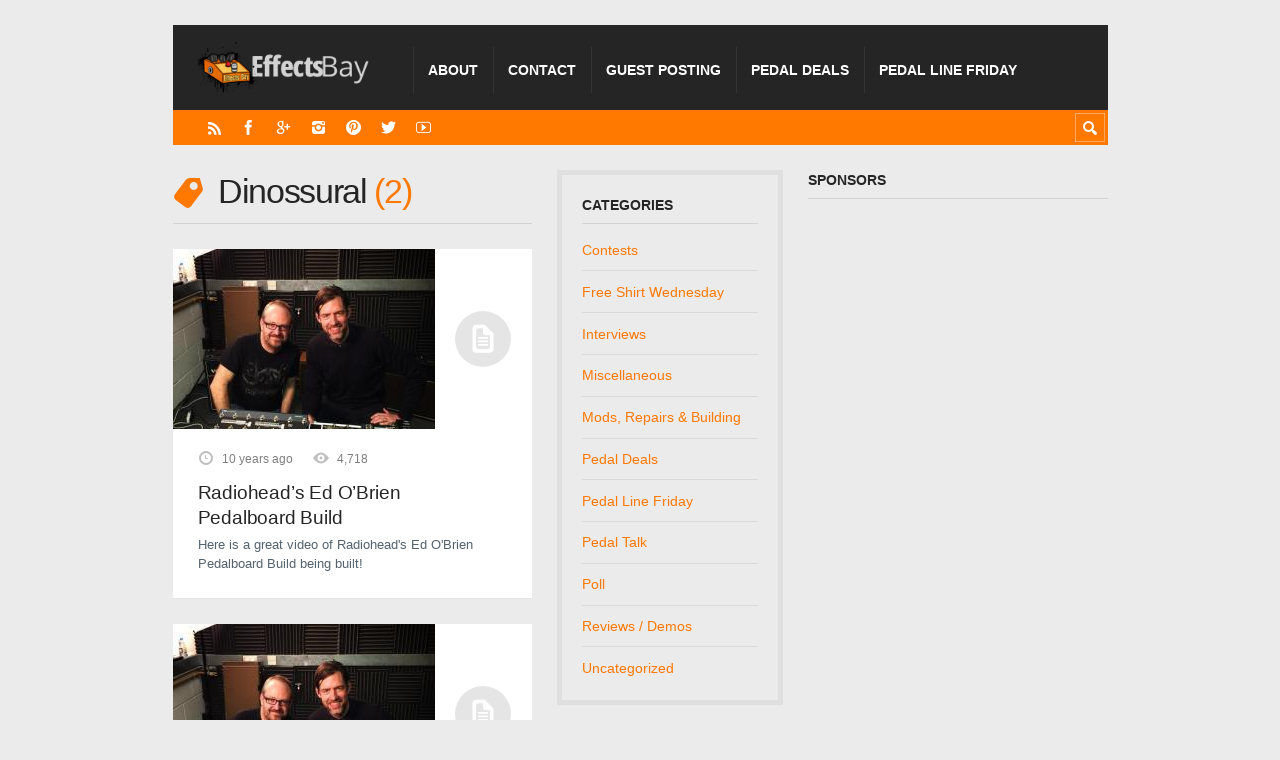

--- FILE ---
content_type: text/html; charset=UTF-8
request_url: http://www.effectsbay.com/tag/dinossural/
body_size: 16995
content:
<!DOCTYPE html>

<html lang="en-US">

	<head>
		<title>dinossural &#8211; </title>
		<meta name='robots' content='max-image-preview:large' />
<meta charset='UTF-8' />
<meta name='viewport' content='width=device-width, initial-scale=1, maximum-scale=3' />
<meta name='dcterms.audience' content='Global' />
<link rel='dns-prefetch' href='//fonts.googleapis.com' />
<link rel="alternate" type="application/rss+xml" title="Effects Bay &raquo; Feed" href="http://www.effectsbay.com/feed/" />
<link rel="alternate" type="application/rss+xml" title="Effects Bay &raquo; Comments Feed" href="http://www.effectsbay.com/comments/feed/" />

<script>
var MP3jPLAYLISTS = [];
var MP3jPLAYERS = [];
</script>
<link rel="alternate" type="application/rss+xml" title="Effects Bay &raquo; dinossural Tag Feed" href="http://www.effectsbay.com/tag/dinossural/feed/" />
<!-- This site is powered by Shareaholic - https://shareaholic.com -->
<script type='text/javascript' data-cfasync='false'>
  //<![CDATA[
    _SHR_SETTINGS = {"endpoints":{"local_recs_url":"http:\/\/www.effectsbay.com\/wp-admin\/admin-ajax.php?action=shareaholic_permalink_related","share_counts_url":"http:\/\/www.effectsbay.com\/wp-admin\/admin-ajax.php?action=shareaholic_share_counts_api"}};
  //]]>
</script>
<script type='text/javascript' data-cfasync='false'
        src='//apps.shareaholic.com/assets/pub/shareaholic.js'
        data-shr-siteid='e5a8a5e08cdc2f2bd7d0234d86f887de' async='async' >
</script>

<!-- Shareaholic Content Tags -->
<meta name='shareaholic:site_name' content='Effects Bay' />
<meta name='shareaholic:language' content='en-US' />
<meta name='shareaholic:article_visibility' content='private' />
<meta name='shareaholic:site_id' content='e5a8a5e08cdc2f2bd7d0234d86f887de' />
<meta name='shareaholic:wp_version' content='8.6.2' />

<!-- Shareaholic Content Tags End -->
<style id='wp-img-auto-sizes-contain-inline-css' type='text/css'>
img:is([sizes=auto i],[sizes^="auto," i]){contain-intrinsic-size:3000px 1500px}
/*# sourceURL=wp-img-auto-sizes-contain-inline-css */
</style>
<style id='wp-emoji-styles-inline-css' type='text/css'>

	img.wp-smiley, img.emoji {
		display: inline !important;
		border: none !important;
		box-shadow: none !important;
		height: 1em !important;
		width: 1em !important;
		margin: 0 0.07em !important;
		vertical-align: -0.1em !important;
		background: none !important;
		padding: 0 !important;
	}
/*# sourceURL=wp-emoji-styles-inline-css */
</style>
<style id='wp-block-library-inline-css' type='text/css'>
:root{--wp-block-synced-color:#7a00df;--wp-block-synced-color--rgb:122,0,223;--wp-bound-block-color:var(--wp-block-synced-color);--wp-editor-canvas-background:#ddd;--wp-admin-theme-color:#007cba;--wp-admin-theme-color--rgb:0,124,186;--wp-admin-theme-color-darker-10:#006ba1;--wp-admin-theme-color-darker-10--rgb:0,107,160.5;--wp-admin-theme-color-darker-20:#005a87;--wp-admin-theme-color-darker-20--rgb:0,90,135;--wp-admin-border-width-focus:2px}@media (min-resolution:192dpi){:root{--wp-admin-border-width-focus:1.5px}}.wp-element-button{cursor:pointer}:root .has-very-light-gray-background-color{background-color:#eee}:root .has-very-dark-gray-background-color{background-color:#313131}:root .has-very-light-gray-color{color:#eee}:root .has-very-dark-gray-color{color:#313131}:root .has-vivid-green-cyan-to-vivid-cyan-blue-gradient-background{background:linear-gradient(135deg,#00d084,#0693e3)}:root .has-purple-crush-gradient-background{background:linear-gradient(135deg,#34e2e4,#4721fb 50%,#ab1dfe)}:root .has-hazy-dawn-gradient-background{background:linear-gradient(135deg,#faaca8,#dad0ec)}:root .has-subdued-olive-gradient-background{background:linear-gradient(135deg,#fafae1,#67a671)}:root .has-atomic-cream-gradient-background{background:linear-gradient(135deg,#fdd79a,#004a59)}:root .has-nightshade-gradient-background{background:linear-gradient(135deg,#330968,#31cdcf)}:root .has-midnight-gradient-background{background:linear-gradient(135deg,#020381,#2874fc)}:root{--wp--preset--font-size--normal:16px;--wp--preset--font-size--huge:42px}.has-regular-font-size{font-size:1em}.has-larger-font-size{font-size:2.625em}.has-normal-font-size{font-size:var(--wp--preset--font-size--normal)}.has-huge-font-size{font-size:var(--wp--preset--font-size--huge)}.has-text-align-center{text-align:center}.has-text-align-left{text-align:left}.has-text-align-right{text-align:right}.has-fit-text{white-space:nowrap!important}#end-resizable-editor-section{display:none}.aligncenter{clear:both}.items-justified-left{justify-content:flex-start}.items-justified-center{justify-content:center}.items-justified-right{justify-content:flex-end}.items-justified-space-between{justify-content:space-between}.screen-reader-text{border:0;clip-path:inset(50%);height:1px;margin:-1px;overflow:hidden;padding:0;position:absolute;width:1px;word-wrap:normal!important}.screen-reader-text:focus{background-color:#ddd;clip-path:none;color:#444;display:block;font-size:1em;height:auto;left:5px;line-height:normal;padding:15px 23px 14px;text-decoration:none;top:5px;width:auto;z-index:100000}html :where(.has-border-color){border-style:solid}html :where([style*=border-top-color]){border-top-style:solid}html :where([style*=border-right-color]){border-right-style:solid}html :where([style*=border-bottom-color]){border-bottom-style:solid}html :where([style*=border-left-color]){border-left-style:solid}html :where([style*=border-width]){border-style:solid}html :where([style*=border-top-width]){border-top-style:solid}html :where([style*=border-right-width]){border-right-style:solid}html :where([style*=border-bottom-width]){border-bottom-style:solid}html :where([style*=border-left-width]){border-left-style:solid}html :where(img[class*=wp-image-]){height:auto;max-width:100%}:where(figure){margin:0 0 1em}html :where(.is-position-sticky){--wp-admin--admin-bar--position-offset:var(--wp-admin--admin-bar--height,0px)}@media screen and (max-width:600px){html :where(.is-position-sticky){--wp-admin--admin-bar--position-offset:0px}}

/*# sourceURL=wp-block-library-inline-css */
</style><style id='global-styles-inline-css' type='text/css'>
:root{--wp--preset--aspect-ratio--square: 1;--wp--preset--aspect-ratio--4-3: 4/3;--wp--preset--aspect-ratio--3-4: 3/4;--wp--preset--aspect-ratio--3-2: 3/2;--wp--preset--aspect-ratio--2-3: 2/3;--wp--preset--aspect-ratio--16-9: 16/9;--wp--preset--aspect-ratio--9-16: 9/16;--wp--preset--color--black: #000000;--wp--preset--color--cyan-bluish-gray: #abb8c3;--wp--preset--color--white: #ffffff;--wp--preset--color--pale-pink: #f78da7;--wp--preset--color--vivid-red: #cf2e2e;--wp--preset--color--luminous-vivid-orange: #ff6900;--wp--preset--color--luminous-vivid-amber: #fcb900;--wp--preset--color--light-green-cyan: #7bdcb5;--wp--preset--color--vivid-green-cyan: #00d084;--wp--preset--color--pale-cyan-blue: #8ed1fc;--wp--preset--color--vivid-cyan-blue: #0693e3;--wp--preset--color--vivid-purple: #9b51e0;--wp--preset--gradient--vivid-cyan-blue-to-vivid-purple: linear-gradient(135deg,rgb(6,147,227) 0%,rgb(155,81,224) 100%);--wp--preset--gradient--light-green-cyan-to-vivid-green-cyan: linear-gradient(135deg,rgb(122,220,180) 0%,rgb(0,208,130) 100%);--wp--preset--gradient--luminous-vivid-amber-to-luminous-vivid-orange: linear-gradient(135deg,rgb(252,185,0) 0%,rgb(255,105,0) 100%);--wp--preset--gradient--luminous-vivid-orange-to-vivid-red: linear-gradient(135deg,rgb(255,105,0) 0%,rgb(207,46,46) 100%);--wp--preset--gradient--very-light-gray-to-cyan-bluish-gray: linear-gradient(135deg,rgb(238,238,238) 0%,rgb(169,184,195) 100%);--wp--preset--gradient--cool-to-warm-spectrum: linear-gradient(135deg,rgb(74,234,220) 0%,rgb(151,120,209) 20%,rgb(207,42,186) 40%,rgb(238,44,130) 60%,rgb(251,105,98) 80%,rgb(254,248,76) 100%);--wp--preset--gradient--blush-light-purple: linear-gradient(135deg,rgb(255,206,236) 0%,rgb(152,150,240) 100%);--wp--preset--gradient--blush-bordeaux: linear-gradient(135deg,rgb(254,205,165) 0%,rgb(254,45,45) 50%,rgb(107,0,62) 100%);--wp--preset--gradient--luminous-dusk: linear-gradient(135deg,rgb(255,203,112) 0%,rgb(199,81,192) 50%,rgb(65,88,208) 100%);--wp--preset--gradient--pale-ocean: linear-gradient(135deg,rgb(255,245,203) 0%,rgb(182,227,212) 50%,rgb(51,167,181) 100%);--wp--preset--gradient--electric-grass: linear-gradient(135deg,rgb(202,248,128) 0%,rgb(113,206,126) 100%);--wp--preset--gradient--midnight: linear-gradient(135deg,rgb(2,3,129) 0%,rgb(40,116,252) 100%);--wp--preset--font-size--small: 13px;--wp--preset--font-size--medium: 20px;--wp--preset--font-size--large: 36px;--wp--preset--font-size--x-large: 42px;--wp--preset--spacing--20: 0.44rem;--wp--preset--spacing--30: 0.67rem;--wp--preset--spacing--40: 1rem;--wp--preset--spacing--50: 1.5rem;--wp--preset--spacing--60: 2.25rem;--wp--preset--spacing--70: 3.38rem;--wp--preset--spacing--80: 5.06rem;--wp--preset--shadow--natural: 6px 6px 9px rgba(0, 0, 0, 0.2);--wp--preset--shadow--deep: 12px 12px 50px rgba(0, 0, 0, 0.4);--wp--preset--shadow--sharp: 6px 6px 0px rgba(0, 0, 0, 0.2);--wp--preset--shadow--outlined: 6px 6px 0px -3px rgb(255, 255, 255), 6px 6px rgb(0, 0, 0);--wp--preset--shadow--crisp: 6px 6px 0px rgb(0, 0, 0);}:where(.is-layout-flex){gap: 0.5em;}:where(.is-layout-grid){gap: 0.5em;}body .is-layout-flex{display: flex;}.is-layout-flex{flex-wrap: wrap;align-items: center;}.is-layout-flex > :is(*, div){margin: 0;}body .is-layout-grid{display: grid;}.is-layout-grid > :is(*, div){margin: 0;}:where(.wp-block-columns.is-layout-flex){gap: 2em;}:where(.wp-block-columns.is-layout-grid){gap: 2em;}:where(.wp-block-post-template.is-layout-flex){gap: 1.25em;}:where(.wp-block-post-template.is-layout-grid){gap: 1.25em;}.has-black-color{color: var(--wp--preset--color--black) !important;}.has-cyan-bluish-gray-color{color: var(--wp--preset--color--cyan-bluish-gray) !important;}.has-white-color{color: var(--wp--preset--color--white) !important;}.has-pale-pink-color{color: var(--wp--preset--color--pale-pink) !important;}.has-vivid-red-color{color: var(--wp--preset--color--vivid-red) !important;}.has-luminous-vivid-orange-color{color: var(--wp--preset--color--luminous-vivid-orange) !important;}.has-luminous-vivid-amber-color{color: var(--wp--preset--color--luminous-vivid-amber) !important;}.has-light-green-cyan-color{color: var(--wp--preset--color--light-green-cyan) !important;}.has-vivid-green-cyan-color{color: var(--wp--preset--color--vivid-green-cyan) !important;}.has-pale-cyan-blue-color{color: var(--wp--preset--color--pale-cyan-blue) !important;}.has-vivid-cyan-blue-color{color: var(--wp--preset--color--vivid-cyan-blue) !important;}.has-vivid-purple-color{color: var(--wp--preset--color--vivid-purple) !important;}.has-black-background-color{background-color: var(--wp--preset--color--black) !important;}.has-cyan-bluish-gray-background-color{background-color: var(--wp--preset--color--cyan-bluish-gray) !important;}.has-white-background-color{background-color: var(--wp--preset--color--white) !important;}.has-pale-pink-background-color{background-color: var(--wp--preset--color--pale-pink) !important;}.has-vivid-red-background-color{background-color: var(--wp--preset--color--vivid-red) !important;}.has-luminous-vivid-orange-background-color{background-color: var(--wp--preset--color--luminous-vivid-orange) !important;}.has-luminous-vivid-amber-background-color{background-color: var(--wp--preset--color--luminous-vivid-amber) !important;}.has-light-green-cyan-background-color{background-color: var(--wp--preset--color--light-green-cyan) !important;}.has-vivid-green-cyan-background-color{background-color: var(--wp--preset--color--vivid-green-cyan) !important;}.has-pale-cyan-blue-background-color{background-color: var(--wp--preset--color--pale-cyan-blue) !important;}.has-vivid-cyan-blue-background-color{background-color: var(--wp--preset--color--vivid-cyan-blue) !important;}.has-vivid-purple-background-color{background-color: var(--wp--preset--color--vivid-purple) !important;}.has-black-border-color{border-color: var(--wp--preset--color--black) !important;}.has-cyan-bluish-gray-border-color{border-color: var(--wp--preset--color--cyan-bluish-gray) !important;}.has-white-border-color{border-color: var(--wp--preset--color--white) !important;}.has-pale-pink-border-color{border-color: var(--wp--preset--color--pale-pink) !important;}.has-vivid-red-border-color{border-color: var(--wp--preset--color--vivid-red) !important;}.has-luminous-vivid-orange-border-color{border-color: var(--wp--preset--color--luminous-vivid-orange) !important;}.has-luminous-vivid-amber-border-color{border-color: var(--wp--preset--color--luminous-vivid-amber) !important;}.has-light-green-cyan-border-color{border-color: var(--wp--preset--color--light-green-cyan) !important;}.has-vivid-green-cyan-border-color{border-color: var(--wp--preset--color--vivid-green-cyan) !important;}.has-pale-cyan-blue-border-color{border-color: var(--wp--preset--color--pale-cyan-blue) !important;}.has-vivid-cyan-blue-border-color{border-color: var(--wp--preset--color--vivid-cyan-blue) !important;}.has-vivid-purple-border-color{border-color: var(--wp--preset--color--vivid-purple) !important;}.has-vivid-cyan-blue-to-vivid-purple-gradient-background{background: var(--wp--preset--gradient--vivid-cyan-blue-to-vivid-purple) !important;}.has-light-green-cyan-to-vivid-green-cyan-gradient-background{background: var(--wp--preset--gradient--light-green-cyan-to-vivid-green-cyan) !important;}.has-luminous-vivid-amber-to-luminous-vivid-orange-gradient-background{background: var(--wp--preset--gradient--luminous-vivid-amber-to-luminous-vivid-orange) !important;}.has-luminous-vivid-orange-to-vivid-red-gradient-background{background: var(--wp--preset--gradient--luminous-vivid-orange-to-vivid-red) !important;}.has-very-light-gray-to-cyan-bluish-gray-gradient-background{background: var(--wp--preset--gradient--very-light-gray-to-cyan-bluish-gray) !important;}.has-cool-to-warm-spectrum-gradient-background{background: var(--wp--preset--gradient--cool-to-warm-spectrum) !important;}.has-blush-light-purple-gradient-background{background: var(--wp--preset--gradient--blush-light-purple) !important;}.has-blush-bordeaux-gradient-background{background: var(--wp--preset--gradient--blush-bordeaux) !important;}.has-luminous-dusk-gradient-background{background: var(--wp--preset--gradient--luminous-dusk) !important;}.has-pale-ocean-gradient-background{background: var(--wp--preset--gradient--pale-ocean) !important;}.has-electric-grass-gradient-background{background: var(--wp--preset--gradient--electric-grass) !important;}.has-midnight-gradient-background{background: var(--wp--preset--gradient--midnight) !important;}.has-small-font-size{font-size: var(--wp--preset--font-size--small) !important;}.has-medium-font-size{font-size: var(--wp--preset--font-size--medium) !important;}.has-large-font-size{font-size: var(--wp--preset--font-size--large) !important;}.has-x-large-font-size{font-size: var(--wp--preset--font-size--x-large) !important;}
/*# sourceURL=global-styles-inline-css */
</style>

<style id='classic-theme-styles-inline-css' type='text/css'>
/*! This file is auto-generated */
.wp-block-button__link{color:#fff;background-color:#32373c;border-radius:9999px;box-shadow:none;text-decoration:none;padding:calc(.667em + 2px) calc(1.333em + 2px);font-size:1.125em}.wp-block-file__button{background:#32373c;color:#fff;text-decoration:none}
/*# sourceURL=/wp-includes/css/classic-themes.min.css */
</style>
<link rel='stylesheet' id='contact-form-7-css' href='http://www.effectsbay.com/wp-content/plugins/contact-form-7/includes/css/styles.css' type='text/css' media='all' />
<link rel='stylesheet' id='st-font-custom-css' href='//fonts.googleapis.com/css?family=Open+Sans%3A300%2C400%2C700' type='text/css' media='all' />
<link rel='stylesheet' id='st-shortcodes-css-css' href='http://www.effectsbay.com/wp-content/themes/Truemag/assets/css/shortcodes.css' type='text/css' media='all' />
<link rel='stylesheet' id='prettyPhoto-css' href='http://www.effectsbay.com/wp-content/plugins/stkit/components/lightbox/assets/css/prettyPhoto.css' type='text/css' media='screen' />
<link rel='stylesheet' id='wp-polls-css' href='http://www.effectsbay.com/wp-content/plugins/wp-polls/polls-css.css' type='text/css' media='all' />
<style id='wp-polls-inline-css' type='text/css'>
.wp-polls .pollbar {
	margin: 1px;
	font-size: 6px;
	line-height: 8px;
	height: 8px;
	background-image: url('http://www.effectsbay.com/wp-content/plugins/wp-polls/images/default/pollbg.gif');
	border: 1px solid #c8c8c8;
}

/*# sourceURL=wp-polls-inline-css */
</style>
<link rel='stylesheet' id='bigger-picture-css' href='http://www.effectsbay.com/wp-content/plugins/youtube-channel/assets/lib/bigger-picture/css/bigger-picture.min.css' type='text/css' media='all' />
<link rel='stylesheet' id='youtube-channel-css' href='http://www.effectsbay.com/wp-content/plugins/youtube-channel/assets/css/youtube-channel.min.css' type='text/css' media='all' />
<link rel='stylesheet' id='mc4wp-form-basic-css' href='http://www.effectsbay.com/wp-content/plugins/mailchimp-for-wp/assets/css/form-basic.css' type='text/css' media='all' />
<link rel='stylesheet' id='st-style-css' href='http://www.effectsbay.com/wp-content/themes/Truemag/style.css' type='text/css' media='all' />
<style id='akismet-widget-style-inline-css' type='text/css'>

			.a-stats {
				--akismet-color-mid-green: #357b49;
				--akismet-color-white: #fff;
				--akismet-color-light-grey: #f6f7f7;

				max-width: 350px;
				width: auto;
			}

			.a-stats * {
				all: unset;
				box-sizing: border-box;
			}

			.a-stats strong {
				font-weight: 600;
			}

			.a-stats a.a-stats__link,
			.a-stats a.a-stats__link:visited,
			.a-stats a.a-stats__link:active {
				background: var(--akismet-color-mid-green);
				border: none;
				box-shadow: none;
				border-radius: 8px;
				color: var(--akismet-color-white);
				cursor: pointer;
				display: block;
				font-family: -apple-system, BlinkMacSystemFont, 'Segoe UI', 'Roboto', 'Oxygen-Sans', 'Ubuntu', 'Cantarell', 'Helvetica Neue', sans-serif;
				font-weight: 500;
				padding: 12px;
				text-align: center;
				text-decoration: none;
				transition: all 0.2s ease;
			}

			/* Extra specificity to deal with TwentyTwentyOne focus style */
			.widget .a-stats a.a-stats__link:focus {
				background: var(--akismet-color-mid-green);
				color: var(--akismet-color-white);
				text-decoration: none;
			}

			.a-stats a.a-stats__link:hover {
				filter: brightness(110%);
				box-shadow: 0 4px 12px rgba(0, 0, 0, 0.06), 0 0 2px rgba(0, 0, 0, 0.16);
			}

			.a-stats .count {
				color: var(--akismet-color-white);
				display: block;
				font-size: 1.5em;
				line-height: 1.4;
				padding: 0 13px;
				white-space: nowrap;
			}
		
/*# sourceURL=akismet-widget-style-inline-css */
</style>
<link rel='stylesheet' id='yarpp-thumbnails-css' href='http://www.effectsbay.com/wp-content/plugins/yet-another-related-posts-plugin/style/styles_thumbnails.css' type='text/css' media='all' />
<style id='yarpp-thumbnails-inline-css' type='text/css'>
.yarpp-thumbnails-horizontal .yarpp-thumbnail {width: 130px;height: 170px;margin: 5px;margin-left: 0px;}.yarpp-thumbnail > img, .yarpp-thumbnail-default {width: 120px;height: 120px;margin: 5px;}.yarpp-thumbnails-horizontal .yarpp-thumbnail-title {margin: 7px;margin-top: 0px;width: 120px;}.yarpp-thumbnail-default > img {min-height: 120px;min-width: 120px;}
/*# sourceURL=yarpp-thumbnails-inline-css */
</style>
<link rel='stylesheet' id='mediaelement-css' href='http://www.effectsbay.com/wp-content/plugins/stkit/assets/plugins/mediaelement/mediaelementplayer.min.css' type='text/css' media='all' />
<link rel='stylesheet' id='st-responsive-css' href='http://www.effectsbay.com/wp-content/themes/Truemag/assets/css/responsive.css' type='text/css' media='all' />
<link rel='stylesheet' id='st-custom-css' href='http://www.effectsbay.com/wp-content/uploads/truemag_custom.css' type='text/css' media='screen' />
<link rel='stylesheet' id='mp3-jplayer-css' href='http://www.effectsbay.com/wp-content/plugins/mp3-jplayer/css/dark.css' type='text/css' media='all' />
<script type="text/javascript" src="https://ajax.googleapis.com/ajax/libs/prototype/1.7.1.0/prototype.js" id="prototype-js"></script>
<script type="text/javascript" src="https://ajax.googleapis.com/ajax/libs/scriptaculous/1.9.0/scriptaculous.js" id="scriptaculous-root-js"></script>
<script type="text/javascript" src="https://ajax.googleapis.com/ajax/libs/scriptaculous/1.9.0/effects.js" id="scriptaculous-effects-js"></script>
<script type="text/javascript" src="http://www.effectsbay.com/wp-content/plugins/lightbox-2/lightbox.js" id="lightbox-js"></script>
<script type="text/javascript" src="http://www.effectsbay.com/wp-includes/js/jquery/jquery.min.js" id="jquery-core-js"></script>
<script type="text/javascript" src="http://www.effectsbay.com/wp-includes/js/jquery/jquery-migrate.min.js" id="jquery-migrate-js"></script>
<script type="text/javascript" src="http://www.effectsbay.com/wp-content/plugins/google-analyticator/external-tracking.min.js" id="ga-external-tracking-js"></script>
<link rel="https://api.w.org/" href="http://www.effectsbay.com/wp-json/" /><link rel="alternate" title="JSON" type="application/json" href="http://www.effectsbay.com/wp-json/wp/v2/tags/3362" /><link rel="EditURI" type="application/rsd+xml" title="RSD" href="http://www.effectsbay.com/xmlrpc.php?rsd" />
<meta name="generator" content="WordPress 6.9" />
<!-- MailMunch for http://www.effectsbay.com -->
<!-- Paste this code right before the </head> tag on every page of your site. -->
<script src="//s3.amazonaws.com/mailmunch/static/site.js" id="mailmunch-script" data-mailmunch-site-id="93772" async="async"></script>

<script async src="//pagead2.googlesyndication.com/pagead/js/adsbygoogle.js"></script>
<script>
  (adsbygoogle = window.adsbygoogle || []).push({
    google_ad_client: "ca-pub-8835043186991819",
    enable_page_level_ads: true
  });
</script>


	<!-- begin lightbox scripts -->
	<script type="text/javascript">
    //<![CDATA[
    document.write('<link rel="stylesheet" href="http://www.effectsbay.com/wp-content/plugins/lightbox-2/Themes/Black/lightbox.css" type="text/css" media="screen" />');
    //]]>
    </script>
	<!-- end lightbox scripts -->
<script type="text/javascript">
    "function"!=typeof loadGsLib&&(loadGsLib=function(){var e=document.createElement("script");
    e.type="text/javascript",e.async=!0,e.src="https://api.at.getsocial.io/get/v1/a32ea8/gs_async.js";
    var t=document.getElementsByTagName("script")[0];t.parentNode.insertBefore(e,t)})();
    var GETSOCIAL_VERSION = "4.5";
</script><link rel='Shortcut Icon' href='http://www.effectsbay.com/favicon.ico' type='image/x-icon' />
<style type="text/css">.recentcomments a{display:inline !important;padding:0 !important;margin:0 !important;}</style><style type="text/css">
	span.oe_textdirection { unicode-bidi: bidi-override; direction: rtl; }
	span.oe_displaynone { display: none; }
</style>
<!-- Google Analytics Tracking by Google Analyticator 6.5.7 -->
<script type="text/javascript">
    var analyticsFileTypes = [];
    var analyticsSnippet = 'disabled';
    var analyticsEventTracking = 'enabled';
</script>
<script type="text/javascript">
	(function(i,s,o,g,r,a,m){i['GoogleAnalyticsObject']=r;i[r]=i[r]||function(){
	(i[r].q=i[r].q||[]).push(arguments)},i[r].l=1*new Date();a=s.createElement(o),
	m=s.getElementsByTagName(o)[0];a.async=1;a.src=g;m.parentNode.insertBefore(a,m)
	})(window,document,'script','//www.google-analytics.com/analytics.js','ga');
	ga('create', 'UA-838704-12', 'auto');
 
	ga('send', 'pageview');
</script>
<!--[if IE 8 ]><div id="ie8-detect"></div><![endif]-->
<!--[if IE 9 ]><div id="ie9-detect"></div><![endif]-->

<script type='text/javascript' src='http://www.effectsbay.com/wp-content/plugins/wp-spamshield/js/jscripts.php'></script> 
	</head>

	<body class="archive tag tag-dinossural tag-3362 wp-theme-Truemag font-st chrome">



		<div id="layout">
		
			<div id="header">

				<div id="header-layout">

					<div id="posts-featured">
												<div class="clear"><!-- --></div>
					</div>

					<div id="header-holder">

						<div id="menu" class="div-as-table ">
							<div>
								<div>

									<div id="logo" class="div-as-table">
										<div>
											<div>
												<h2><a href="http://www.effectsbay.com"><img src="http://www.effectsbay.com/wp-content/themes/effects-bay-logo.png" alt="Effects Bay"/></a></h2>											</div>
										</div>
									</div><!-- #logo -->

									<span id="menu-select"></span>
									<div id="menu-box" class="div-as-table"><div><div><nav><ul class="menu"><li class="menu-item menu-item-type-post_type menu-item-object-page"><a  href="http://www.effectsbay.com/about/">About</a></li>
<li class="menu-item menu-item-type-post_type menu-item-object-page"><a  href="http://www.effectsbay.com/contact/">Contact</a></li>
<li class="menu-item menu-item-type-post_type menu-item-object-page"><a  href="http://www.effectsbay.com/guest-posting/">Guest Posting</a></li>
<li class="menu-item menu-item-type-post_type menu-item-object-page"><a  href="http://www.effectsbay.com/pedal-deals/">Pedal Deals</a></li>
<li class="menu-item menu-item-type-post_type menu-item-object-page"><a  href="http://www.effectsbay.com/pedal-line-friday/">Pedal Line Friday</a></li>
</ul></nav></div></div></div>
									<div class="clear"><!-- --></div>
								</div>
							</div>
						</div><!-- #menu -->

						<div class="clear"><!-- --></div>

					</div><!-- #header-holder -->

				</div><!-- #header-layout -->

				<div id="header-layout-2">

					<div id="header-holder-2">

						<div class="icons-social">
<a id="icon-RSS" class="tooltip" title="RSS" href="http://www.effectsbay.com/wp-content/themes/Truemag/go.php?http://feeds.feedburner.com/EffectsBay" target="_blank"><!-- --></a>
<a id="icon-Facebook" class="tooltip" title="Facebook" href="http://www.effectsbay.com/wp-content/themes/Truemag/go.php?https://www.facebook.com/EffectsBay" target="_blank"><!-- --></a>
<a id="icon-GooglePlus" class="tooltip" title="GooglePlus" href="http://www.effectsbay.com/wp-content/themes/Truemag/go.php?https://plus.google.com/u/1/b/114100660056335307919/+Effectsbay1/posts?gmbpt=true&#038;hl=en" target="_blank"><!-- --></a>
<a id="icon-Instagram" class="tooltip" title="Instagram" href="http://www.effectsbay.com/wp-content/themes/Truemag/go.php?http://instagram.com/effectsbay" target="_blank"><!-- --></a>
<a id="icon-Pinterest" class="tooltip" title="Pinterest" href="http://www.effectsbay.com/wp-content/themes/Truemag/go.php?https://www.pinterest.com/effectsbay/" target="_blank"><!-- --></a>
<a id="icon-Twitter" class="tooltip" title="Twitter" href="http://www.effectsbay.com/wp-content/themes/Truemag/go.php?http://twitter.com/effectsbay" target="_blank"><!-- --></a>
<a id="icon-Youtube" class="tooltip" title="Youtube" href="http://www.effectsbay.com/wp-content/themes/Truemag/go.php?http://youtube.com/user/effectsbay" target="_blank"><!-- --></a></div>
						<form action="http://www.effectsbay.com/" method="get" role="search" id="search-form-header" autocomplete="off">
							<span></span>
							<input
								type="text"
								name="s"
								value=""
								placeholder="Search..."
							/>
						</form>

						<div class="clear"><!-- --></div>
					</div><!-- #header-holder-2 -->

					
				</div><!-- #header-layout-2 -->

			</div><!-- #header -->

			<div id="content-parent">
			
				<div id="content-layout">

				<div id="content-holder" class="sidebar-secondary-available sidebar-position-right">

					<div id="content-box">

						<div>
	
							<div>

								<div id="term"><div class="term-title"><h1>Dinossural <span Class="title-sub">2</span></h1></div></div><div class="post-template post-t4 even">

	<div class="thumb-wrapper"><a href="http://www.effectsbay.com/2015/06/radioheads-ed-obrien-pedalboard-build/" class="post-thumb post-thumb-standard"  style="background-image: url(http://www.effectsbay.com/wp-content/uploads/2015/02/ed-obrien-radiohead-pedalboard-262x261.jpg)" data-format="standard">&nbsp;</a></div>
<div>
				<div class="meta">
			
					<span class="ico16 ico16-calendar">10 years ago</span><span class="ico16 ico16-views">4,718</span>			
				</div><!-- .meta --><h3 class="post-title post-title-short"><a href="http://www.effectsbay.com/2015/06/radioheads-ed-obrien-pedalboard-build/">Radiohead&#8217;s Ed O&#8217;Brien Pedalboard Build</a></h3><p>Here is a great video of Radiohead's Ed O'Brien Pedalboard Build being built!</p></div>
	<div class="clear"><!-- --></div>

</div><!-- .post-template --><div class="post-template post-t4 odd">

	<div class="thumb-wrapper"><a href="http://www.effectsbay.com/2015/02/radiohead-ed-obrien-pedalboard-2015/" class="post-thumb post-thumb-standard"  style="background-image: url(http://www.effectsbay.com/wp-content/uploads/2015/02/ed-obrien-radiohead-pedalboard-262x261.jpg)" data-format="standard">&nbsp;</a></div>
<div>
				<div class="meta">
			
					<span class="ico16 ico16-calendar">11 years ago</span>
									<span class="ico16 ico16-comment-2"><a href="http://www.effectsbay.com/2015/02/radiohead-ed-obrien-pedalboard-2015/#comments">3</a>
									</span><span class="ico16 ico16-views">7,589</span>			
				</div><!-- .meta --><h3 class="post-title post-title-short"><a href="http://www.effectsbay.com/2015/02/radiohead-ed-obrien-pedalboard-2015/">Radiohead &#8211; Ed O&#8217;Brien Pedalboard 2015</a></h3><p>Ed O'Brien of Radiohead - 2015 live pedalboard</p></div>
	<div class="clear"><!-- --></div>

</div><!-- .post-template --><div id="wp-pagenavibox"></div>		
								<div class="clear"><!-- --></div>
		
							</div>

							<div id="sidebar-secondary"><div class="sidebar">
<div id="categories-4" class="widget widget_categories">
<h5>Categories</h5>

			<ul>
					<li class="cat-item cat-item-250"><a href="http://www.effectsbay.com/category/contests/">Contests</a>
</li>
	<li class="cat-item cat-item-451"><a href="http://www.effectsbay.com/category/free-shirt-wednesday/">Free Shirt Wednesday</a>
</li>
	<li class="cat-item cat-item-1819"><a href="http://www.effectsbay.com/category/interviews/">Interviews</a>
</li>
	<li class="cat-item cat-item-51"><a href="http://www.effectsbay.com/category/misc/">Miscellaneous</a>
</li>
	<li class="cat-item cat-item-279"><a href="http://www.effectsbay.com/category/mods-and-repairs/">Mods, Repairs &amp; Building</a>
</li>
	<li class="cat-item cat-item-4"><a href="http://www.effectsbay.com/category/deals/">Pedal Deals</a>
</li>
	<li class="cat-item cat-item-185"><a href="http://www.effectsbay.com/category/pedal-line-friday/">Pedal Line Friday</a>
</li>
	<li class="cat-item cat-item-5"><a href="http://www.effectsbay.com/category/pedal-talk/">Pedal Talk</a>
</li>
	<li class="cat-item cat-item-1793"><a href="http://www.effectsbay.com/category/poll/">Poll</a>
</li>
	<li class="cat-item cat-item-3"><a href="http://www.effectsbay.com/category/reviews/">Reviews / Demos</a>
</li>
	<li class="cat-item cat-item-1"><a href="http://www.effectsbay.com/category/uncategorized/">Uncategorized</a>
</li>
			</ul>

			
<div class="clear"><!-- --></div></div>

<div id="tag_cloud-4" class="widget widget_tag_cloud">
<h5>Tags</h5>
<div class="tagcloud"><a href="http://www.effectsbay.com/tag/boss/" class="tag-cloud-link tag-link-56 tag-link-position-1" style="font-size: 13px;">boss</a><a href="http://www.effectsbay.com/tag/ehx/" class="tag-cloud-link tag-link-36 tag-link-position-2" style="font-size: 13px;">ehx</a><a href="http://www.effectsbay.com/tag/pedal-line-friday/" class="tag-cloud-link tag-link-3602 tag-link-position-3" style="font-size: 13px;">Pedal Line Friday</a><a href="http://www.effectsbay.com/tag/electro-harmonix/" class="tag-cloud-link tag-link-37 tag-link-position-4" style="font-size: 13px;">electro harmonix</a><a href="http://www.effectsbay.com/tag/mxr/" class="tag-cloud-link tag-link-6 tag-link-position-5" style="font-size: 13px;">mxr</a><a href="http://www.effectsbay.com/tag/give-away/" class="tag-cloud-link tag-link-332 tag-link-position-6" style="font-size: 13px;">give away</a><a href="http://www.effectsbay.com/tag/tc-electronic/" class="tag-cloud-link tag-link-566 tag-link-position-7" style="font-size: 13px;">tc electronic</a><a href="http://www.effectsbay.com/tag/sale/" class="tag-cloud-link tag-link-31 tag-link-position-8" style="font-size: 13px;">sale</a><a href="http://www.effectsbay.com/tag/amazon/" class="tag-cloud-link tag-link-84 tag-link-position-9" style="font-size: 13px;">amazon</a><a href="http://www.effectsbay.com/tag/dunlop/" class="tag-cloud-link tag-link-68 tag-link-position-10" style="font-size: 13px;">dunlop</a><a href="http://www.effectsbay.com/tag/contest/" class="tag-cloud-link tag-link-251 tag-link-position-11" style="font-size: 13px;">contest</a><a href="http://www.effectsbay.com/tag/digitech/" class="tag-cloud-link tag-link-366 tag-link-position-12" style="font-size: 13px;">digitech</a><a href="http://www.effectsbay.com/tag/overdrive/" class="tag-cloud-link tag-link-43 tag-link-position-13" style="font-size: 13px;">overdrive</a><a href="http://www.effectsbay.com/tag/delay/" class="tag-cloud-link tag-link-80 tag-link-position-14" style="font-size: 13px;">delay</a><a href="http://www.effectsbay.com/tag/fuzz/" class="tag-cloud-link tag-link-105 tag-link-position-15" style="font-size: 13px;">fuzz</a><a href="http://www.effectsbay.com/tag/plf/" class="tag-cloud-link tag-link-3235 tag-link-position-16" style="font-size: 13px;">plf</a><a href="http://www.effectsbay.com/tag/line-6/" class="tag-cloud-link tag-link-167 tag-link-position-17" style="font-size: 13px;">Line 6</a><a href="http://www.effectsbay.com/tag/winner/" class="tag-cloud-link tag-link-417 tag-link-position-18" style="font-size: 13px;">winner</a><a href="http://www.effectsbay.com/tag/distortion/" class="tag-cloud-link tag-link-7 tag-link-position-19" style="font-size: 13px;">distortion</a><a href="http://www.effectsbay.com/tag/fulltone/" class="tag-cloud-link tag-link-18 tag-link-position-20" style="font-size: 13px;">fulltone</a><a href="http://www.effectsbay.com/tag/deal/" class="tag-cloud-link tag-link-13 tag-link-position-21" style="font-size: 13px;">deal</a><a href="http://www.effectsbay.com/tag/strymon/" class="tag-cloud-link tag-link-1365 tag-link-position-22" style="font-size: 13px;">strymon</a><a href="http://www.effectsbay.com/tag/earthquaker-devices/" class="tag-cloud-link tag-link-510 tag-link-position-23" style="font-size: 13px;">earthquaker devices</a><a href="http://www.effectsbay.com/tag/ibanez/" class="tag-cloud-link tag-link-93 tag-link-position-24" style="font-size: 13px;">ibanez</a><a href="http://www.effectsbay.com/tag/musicians-friend/" class="tag-cloud-link tag-link-12 tag-link-position-25" style="font-size: 13px;">musicians friend</a><a href="http://www.effectsbay.com/tag/demo/" class="tag-cloud-link tag-link-154 tag-link-position-26" style="font-size: 13px;">demo</a><a href="http://www.effectsbay.com/tag/ernie-ball/" class="tag-cloud-link tag-link-1016 tag-link-position-27" style="font-size: 13px;">ernie ball</a><a href="http://www.effectsbay.com/tag/bass/" class="tag-cloud-link tag-link-276 tag-link-position-28" style="font-size: 13px;">bass</a><a href="http://www.effectsbay.com/tag/way-huge/" class="tag-cloud-link tag-link-70 tag-link-position-29" style="font-size: 13px;">way huge</a><a href="http://www.effectsbay.com/tag/review/" class="tag-cloud-link tag-link-16 tag-link-position-30" style="font-size: 13px;">review</a><a href="http://www.effectsbay.com/tag/bbe/" class="tag-cloud-link tag-link-82 tag-link-position-31" style="font-size: 13px;">BBE</a><a href="http://www.effectsbay.com/tag/t-rex/" class="tag-cloud-link tag-link-145 tag-link-position-32" style="font-size: 13px;">t-rex</a><a href="http://www.effectsbay.com/tag/pedalboard/" class="tag-cloud-link tag-link-49 tag-link-position-33" style="font-size: 13px;">pedalboard</a><a href="http://www.effectsbay.com/tag/free/" class="tag-cloud-link tag-link-763 tag-link-position-34" style="font-size: 13px;">free</a><a href="http://www.effectsbay.com/tag/zvex/" class="tag-cloud-link tag-link-162 tag-link-position-35" style="font-size: 13px;">Zvex</a><a href="http://www.effectsbay.com/tag/win/" class="tag-cloud-link tag-link-2446 tag-link-position-36" style="font-size: 13px;">win</a><a href="http://www.effectsbay.com/tag/xotic/" class="tag-cloud-link tag-link-245 tag-link-position-37" style="font-size: 13px;">xotic</a><a href="http://www.effectsbay.com/tag/korg/" class="tag-cloud-link tag-link-360 tag-link-position-38" style="font-size: 13px;">korg</a><a href="http://www.effectsbay.com/tag/voodoo-lab/" class="tag-cloud-link tag-link-495 tag-link-position-39" style="font-size: 13px;">voodoo lab</a><a href="http://www.effectsbay.com/tag/jhs/" class="tag-cloud-link tag-link-1746 tag-link-position-40" style="font-size: 13px;">jhs</a><a href="http://www.effectsbay.com/tag/pigtronix/" class="tag-cloud-link tag-link-188 tag-link-position-41" style="font-size: 13px;">Pigtronix</a><a href="http://www.effectsbay.com/tag/guest-post/" class="tag-cloud-link tag-link-58 tag-link-position-42" style="font-size: 13px;">guest post</a><a href="http://www.effectsbay.com/tag/announcement/" class="tag-cloud-link tag-link-9 tag-link-position-43" style="font-size: 13px;">announcement</a><a href="http://www.effectsbay.com/tag/reverb/" class="tag-cloud-link tag-link-204 tag-link-position-44" style="font-size: 13px;">reverb</a><a href="http://www.effectsbay.com/tag/looper/" class="tag-cloud-link tag-link-285 tag-link-position-45" style="font-size: 13px;">looper</a></div>

<div class="clear"><!-- --></div></div>

<div id="recent-comments-4" class="widget widget_recent_comments">
<h5>Recent Comments</h5>
<ul id="recentcomments"><li class="recentcomments"><span class="comment-author-link">Daniel</span> on <a href="http://www.effectsbay.com/2013/05/vox-delaylab/#comment-2742037">Vox DelayLab</a></li><li class="recentcomments"><span class="comment-author-link">David C.</span> on <a href="http://www.effectsbay.com/2022/07/pedalboard-photo-contest/#comment-2742036">Pedalboard Photo Contest!</a></li><li class="recentcomments"><span class="comment-author-link">Mark</span> on <a href="http://www.effectsbay.com/2012/04/lovepedal-pickle-vibe/#comment-2742035">Lovepedal Pickle Vibe</a></li><li class="recentcomments"><span class="comment-author-link">Darren</span> on <a href="http://www.effectsbay.com/2019/03/the-cure-in-africa-pedalboards-of-robert-smith-and-reeves-gabrels/#comment-2742033">The Cure in Africa &#8211; Pedalboards of Robert Smith and Reeves Gabrels!</a></li><li class="recentcomments"><span class="comment-author-link">Darren</span> on <a href="http://www.effectsbay.com/2019/03/the-cure-in-africa-pedalboards-of-robert-smith-and-reeves-gabrels/#comment-2742032">The Cure in Africa &#8211; Pedalboards of Robert Smith and Reeves Gabrels!</a></li><li class="recentcomments"><span class="comment-author-link">Dave</span> on <a href="http://www.effectsbay.com/2016/01/patchulator-8000-by-boredbrain-music/#comment-2742031">Patchulator 8000 by Boredbrain Music</a></li><li class="recentcomments"><span class="comment-author-link">Hogan</span> on <a href="http://www.effectsbay.com/2015/11/guest-post-boss-ge-7-low-noise-modification/#comment-2742030">Guest Post: Boss GE-7 Low noise modification</a></li><li class="recentcomments"><span class="comment-author-link">Dave</span> on <a href="http://www.effectsbay.com/2015/02/eric-johnson-pedalboard/#comment-2742029">Eric Johnson Pedalboard</a></li><li class="recentcomments"><span class="comment-author-link">James</span> on <a href="http://www.effectsbay.com/2011/01/fasel-wah-vs-non-fasel-wah/#comment-2742028">Fasel Wah vs Non-Fasel Wah</a></li><li class="recentcomments"><span class="comment-author-link">Leo</span> on <a href="http://www.effectsbay.com/2016/08/sound-like-cure-guitar-not/#comment-2742027">How To Sound Like The Cure on Guitar &#8211; Not</a></li><li class="recentcomments"><span class="comment-author-link">Olivier</span> on <a href="http://www.effectsbay.com/2019/03/the-cure-in-africa-pedalboards-of-robert-smith-and-reeves-gabrels/#comment-2742026">The Cure in Africa &#8211; Pedalboards of Robert Smith and Reeves Gabrels!</a></li><li class="recentcomments"><span class="comment-author-link">James christ</span> on <a href="http://www.effectsbay.com/2017/03/steampunk-fuzz-box/#comment-2742025">Steampunk Fuzz Box</a></li><li class="recentcomments"><span class="comment-author-link">TomS</span> on <a href="http://www.effectsbay.com/2011/12/pedal-board-stevie-ray-vaughan/#comment-2742024">Pedal Board &#8211; Stevie Ray Vaughan</a></li><li class="recentcomments"><span class="comment-author-link">Thomas</span> on <a href="http://www.effectsbay.com/2017/03/ryan-adams-pedalboard/#comment-2742023">Ryan Adams Pedalboard</a></li><li class="recentcomments"><span class="comment-author-link">admin</span> on <a href="http://www.effectsbay.com/2019/03/the-cure-in-africa-pedalboards-of-robert-smith-and-reeves-gabrels/#comment-2742022">The Cure in Africa &#8211; Pedalboards of Robert Smith and Reeves Gabrels!</a></li></ul>
<div class="clear"><!-- --></div></div>
</div></div>
							<div class="clear"><!-- --></div>

						</div>

					</div><!-- #content-box -->

					<div id="sidebar"><div class="sidebar">
<div id="text-13" class="widget widget_text">
<h5>Sponsors</h5>
			<div class="textwidget"><div style="text-align: center; width: 100%">
<iframe id='aa3a0e84' name='aa3a0e84' src='http://www.effectsbay.com/sideblocks2.html' frameborder='0' scrolling='no' width='125' height='913'></iframe>
<div>
<a href="http://www.effectsbay.com/advertise/">Advertise on EffectsBay.com!</a>
</div>
</div></div>
		
<div class="clear"><!-- --></div></div>

<div id="text-18" class="widget widget_text">
<h5>Amazon Associates Disclosure</h5>
			<div class="textwidget"><p>EffectsBay.com is a participant in the Amazon Services LLC Associates Program, an affiliate advertising program designed to provide a means for sites to earn advertising fees by advertising and linking to amazon.com. Please view Affiliations below for additional information about links.</p>
</div>
		
<div class="clear"><!-- --></div></div>

<div id="pages-4" class="widget widget_pages">
<h5>Pages</h5>

			<ul>
				<li class="page_item page-item-2"><a href="http://www.effectsbay.com/about/">About</a></li>
<li class="page_item page-item-51"><a href="http://www.effectsbay.com/contact/">Contact</a></li>
<li class="page_item page-item-136"><a href="http://www.effectsbay.com/guest-posting/">Guest Posting</a></li>
<li class="page_item page-item-11235"><a href="http://www.effectsbay.com/pedal-deals/">Pedal Deals</a></li>
<li class="page_item page-item-1231"><a href="http://www.effectsbay.com/pedal-line-friday/">Pedal Line Friday</a></li>
<li class="page_item page-item-13758"><a href="http://www.effectsbay.com/privacy-policy/">Privacy Policy</a></li>
			</ul>

			
<div class="clear"><!-- --></div></div>

		
<div id="recent-posts-4" class="widget widget_recent_entries">

		<h5>Recent Posts</h5>

		<ul>
											<li>
					<a href="http://www.effectsbay.com/2022/07/pedalboard-photo-contest/">Pedalboard Photo Contest!</a>
									</li>
											<li>
					<a href="http://www.effectsbay.com/2021/12/rattlesnake-cable-company-heather-brown-electronicals-combined-give-away/">Rattlesnake Cable Company / Heather Brown Electronicals Combined Give Away</a>
									</li>
											<li>
					<a href="http://www.effectsbay.com/2021/11/guest-post-revisiting-the-boss-gt-8-and-line-6-pod-x3-live-by-dean-hailstone/">Guest Post â€“ Revisiting the Boss GT-8 and Line 6 POD X3 Live by Dean Hailstone</a>
									</li>
											<li>
					<a href="http://www.effectsbay.com/2021/03/pedal-labels-are-back/">Pedal Labels are BACK!</a>
									</li>
											<li>
					<a href="http://www.effectsbay.com/2021/02/pedal-line-friday-2-12-joe-perkins/">Pedal Line Friday &#8211; 2/12 &#8211; Joe Perkins</a>
									</li>
					</ul>

		
<div class="clear"><!-- --></div></div>

<div id="text-14" class="widget widget_text">
			<div class="textwidget"><div style="text-align: center">
<!-- Revive Adserver Asynchronous JS Tag - Generated with Revive Adserver v5.0.1 -->
<ins data-revive-zoneid="5" data-revive-id="177d50bee074a47d38a9e4cf34727d90"></ins>
<script async src="//ads2.effectsbay.com/www/delivery/asyncjs.php"></script>
</div></div>
		
<div class="clear"><!-- --></div></div>

<div id="archives-4" class="widget widget_archive">
<h5>Archives</h5>
		<label class="screen-reader-text" for="archives-dropdown-4">Archives</label>
		<select id="archives-dropdown-4" name="archive-dropdown">
			
			<option value="">Select Month</option>
				<option value='http://www.effectsbay.com/2022/07/'> July 2022 </option>
	<option value='http://www.effectsbay.com/2021/12/'> December 2021 </option>
	<option value='http://www.effectsbay.com/2021/11/'> November 2021 </option>
	<option value='http://www.effectsbay.com/2021/03/'> March 2021 </option>
	<option value='http://www.effectsbay.com/2021/02/'> February 2021 </option>
	<option value='http://www.effectsbay.com/2020/10/'> October 2020 </option>
	<option value='http://www.effectsbay.com/2020/07/'> July 2020 </option>
	<option value='http://www.effectsbay.com/2020/06/'> June 2020 </option>
	<option value='http://www.effectsbay.com/2020/05/'> May 2020 </option>
	<option value='http://www.effectsbay.com/2020/03/'> March 2020 </option>
	<option value='http://www.effectsbay.com/2020/02/'> February 2020 </option>
	<option value='http://www.effectsbay.com/2019/12/'> December 2019 </option>
	<option value='http://www.effectsbay.com/2019/11/'> November 2019 </option>
	<option value='http://www.effectsbay.com/2019/10/'> October 2019 </option>
	<option value='http://www.effectsbay.com/2019/09/'> September 2019 </option>
	<option value='http://www.effectsbay.com/2019/07/'> July 2019 </option>
	<option value='http://www.effectsbay.com/2019/05/'> May 2019 </option>
	<option value='http://www.effectsbay.com/2019/04/'> April 2019 </option>
	<option value='http://www.effectsbay.com/2019/03/'> March 2019 </option>
	<option value='http://www.effectsbay.com/2019/01/'> January 2019 </option>
	<option value='http://www.effectsbay.com/2018/11/'> November 2018 </option>
	<option value='http://www.effectsbay.com/2018/10/'> October 2018 </option>
	<option value='http://www.effectsbay.com/2018/09/'> September 2018 </option>
	<option value='http://www.effectsbay.com/2018/08/'> August 2018 </option>
	<option value='http://www.effectsbay.com/2018/07/'> July 2018 </option>
	<option value='http://www.effectsbay.com/2018/06/'> June 2018 </option>
	<option value='http://www.effectsbay.com/2018/05/'> May 2018 </option>
	<option value='http://www.effectsbay.com/2018/04/'> April 2018 </option>
	<option value='http://www.effectsbay.com/2018/03/'> March 2018 </option>
	<option value='http://www.effectsbay.com/2018/02/'> February 2018 </option>
	<option value='http://www.effectsbay.com/2018/01/'> January 2018 </option>
	<option value='http://www.effectsbay.com/2017/12/'> December 2017 </option>
	<option value='http://www.effectsbay.com/2017/11/'> November 2017 </option>
	<option value='http://www.effectsbay.com/2017/10/'> October 2017 </option>
	<option value='http://www.effectsbay.com/2017/09/'> September 2017 </option>
	<option value='http://www.effectsbay.com/2017/08/'> August 2017 </option>
	<option value='http://www.effectsbay.com/2017/07/'> July 2017 </option>
	<option value='http://www.effectsbay.com/2017/06/'> June 2017 </option>
	<option value='http://www.effectsbay.com/2017/05/'> May 2017 </option>
	<option value='http://www.effectsbay.com/2017/04/'> April 2017 </option>
	<option value='http://www.effectsbay.com/2017/03/'> March 2017 </option>
	<option value='http://www.effectsbay.com/2017/02/'> February 2017 </option>
	<option value='http://www.effectsbay.com/2017/01/'> January 2017 </option>
	<option value='http://www.effectsbay.com/2016/12/'> December 2016 </option>
	<option value='http://www.effectsbay.com/2016/11/'> November 2016 </option>
	<option value='http://www.effectsbay.com/2016/10/'> October 2016 </option>
	<option value='http://www.effectsbay.com/2016/09/'> September 2016 </option>
	<option value='http://www.effectsbay.com/2016/08/'> August 2016 </option>
	<option value='http://www.effectsbay.com/2016/07/'> July 2016 </option>
	<option value='http://www.effectsbay.com/2016/06/'> June 2016 </option>
	<option value='http://www.effectsbay.com/2016/05/'> May 2016 </option>
	<option value='http://www.effectsbay.com/2016/04/'> April 2016 </option>
	<option value='http://www.effectsbay.com/2016/03/'> March 2016 </option>
	<option value='http://www.effectsbay.com/2016/02/'> February 2016 </option>
	<option value='http://www.effectsbay.com/2016/01/'> January 2016 </option>
	<option value='http://www.effectsbay.com/2015/12/'> December 2015 </option>
	<option value='http://www.effectsbay.com/2015/11/'> November 2015 </option>
	<option value='http://www.effectsbay.com/2015/10/'> October 2015 </option>
	<option value='http://www.effectsbay.com/2015/09/'> September 2015 </option>
	<option value='http://www.effectsbay.com/2015/08/'> August 2015 </option>
	<option value='http://www.effectsbay.com/2015/07/'> July 2015 </option>
	<option value='http://www.effectsbay.com/2015/06/'> June 2015 </option>
	<option value='http://www.effectsbay.com/2015/05/'> May 2015 </option>
	<option value='http://www.effectsbay.com/2015/04/'> April 2015 </option>
	<option value='http://www.effectsbay.com/2015/03/'> March 2015 </option>
	<option value='http://www.effectsbay.com/2015/02/'> February 2015 </option>
	<option value='http://www.effectsbay.com/2015/01/'> January 2015 </option>
	<option value='http://www.effectsbay.com/2014/12/'> December 2014 </option>
	<option value='http://www.effectsbay.com/2014/11/'> November 2014 </option>
	<option value='http://www.effectsbay.com/2014/10/'> October 2014 </option>
	<option value='http://www.effectsbay.com/2014/09/'> September 2014 </option>
	<option value='http://www.effectsbay.com/2014/08/'> August 2014 </option>
	<option value='http://www.effectsbay.com/2014/07/'> July 2014 </option>
	<option value='http://www.effectsbay.com/2014/06/'> June 2014 </option>
	<option value='http://www.effectsbay.com/2014/05/'> May 2014 </option>
	<option value='http://www.effectsbay.com/2014/04/'> April 2014 </option>
	<option value='http://www.effectsbay.com/2014/03/'> March 2014 </option>
	<option value='http://www.effectsbay.com/2014/02/'> February 2014 </option>
	<option value='http://www.effectsbay.com/2014/01/'> January 2014 </option>
	<option value='http://www.effectsbay.com/2013/12/'> December 2013 </option>
	<option value='http://www.effectsbay.com/2013/11/'> November 2013 </option>
	<option value='http://www.effectsbay.com/2013/10/'> October 2013 </option>
	<option value='http://www.effectsbay.com/2013/09/'> September 2013 </option>
	<option value='http://www.effectsbay.com/2013/08/'> August 2013 </option>
	<option value='http://www.effectsbay.com/2013/07/'> July 2013 </option>
	<option value='http://www.effectsbay.com/2013/06/'> June 2013 </option>
	<option value='http://www.effectsbay.com/2013/05/'> May 2013 </option>
	<option value='http://www.effectsbay.com/2013/04/'> April 2013 </option>
	<option value='http://www.effectsbay.com/2013/03/'> March 2013 </option>
	<option value='http://www.effectsbay.com/2013/02/'> February 2013 </option>
	<option value='http://www.effectsbay.com/2013/01/'> January 2013 </option>
	<option value='http://www.effectsbay.com/2012/12/'> December 2012 </option>
	<option value='http://www.effectsbay.com/2012/11/'> November 2012 </option>
	<option value='http://www.effectsbay.com/2012/10/'> October 2012 </option>
	<option value='http://www.effectsbay.com/2012/09/'> September 2012 </option>
	<option value='http://www.effectsbay.com/2012/08/'> August 2012 </option>
	<option value='http://www.effectsbay.com/2012/07/'> July 2012 </option>
	<option value='http://www.effectsbay.com/2012/06/'> June 2012 </option>
	<option value='http://www.effectsbay.com/2012/05/'> May 2012 </option>
	<option value='http://www.effectsbay.com/2012/04/'> April 2012 </option>
	<option value='http://www.effectsbay.com/2012/03/'> March 2012 </option>
	<option value='http://www.effectsbay.com/2012/02/'> February 2012 </option>
	<option value='http://www.effectsbay.com/2012/01/'> January 2012 </option>
	<option value='http://www.effectsbay.com/2011/12/'> December 2011 </option>
	<option value='http://www.effectsbay.com/2011/11/'> November 2011 </option>
	<option value='http://www.effectsbay.com/2011/10/'> October 2011 </option>
	<option value='http://www.effectsbay.com/2011/09/'> September 2011 </option>
	<option value='http://www.effectsbay.com/2011/08/'> August 2011 </option>
	<option value='http://www.effectsbay.com/2011/07/'> July 2011 </option>
	<option value='http://www.effectsbay.com/2011/06/'> June 2011 </option>
	<option value='http://www.effectsbay.com/2011/05/'> May 2011 </option>
	<option value='http://www.effectsbay.com/2011/04/'> April 2011 </option>
	<option value='http://www.effectsbay.com/2011/03/'> March 2011 </option>
	<option value='http://www.effectsbay.com/2011/02/'> February 2011 </option>
	<option value='http://www.effectsbay.com/2011/01/'> January 2011 </option>
	<option value='http://www.effectsbay.com/2010/12/'> December 2010 </option>
	<option value='http://www.effectsbay.com/2010/11/'> November 2010 </option>
	<option value='http://www.effectsbay.com/2010/10/'> October 2010 </option>
	<option value='http://www.effectsbay.com/2010/09/'> September 2010 </option>
	<option value='http://www.effectsbay.com/2010/08/'> August 2010 </option>
	<option value='http://www.effectsbay.com/2010/07/'> July 2010 </option>
	<option value='http://www.effectsbay.com/2010/06/'> June 2010 </option>
	<option value='http://www.effectsbay.com/2010/05/'> May 2010 </option>
	<option value='http://www.effectsbay.com/2010/04/'> April 2010 </option>
	<option value='http://www.effectsbay.com/2010/03/'> March 2010 </option>
	<option value='http://www.effectsbay.com/2010/02/'> February 2010 </option>
	<option value='http://www.effectsbay.com/2010/01/'> January 2010 </option>
	<option value='http://www.effectsbay.com/2009/12/'> December 2009 </option>
	<option value='http://www.effectsbay.com/2009/11/'> November 2009 </option>
	<option value='http://www.effectsbay.com/2009/10/'> October 2009 </option>
	<option value='http://www.effectsbay.com/2009/09/'> September 2009 </option>
	<option value='http://www.effectsbay.com/2009/08/'> August 2009 </option>
	<option value='http://www.effectsbay.com/2009/07/'> July 2009 </option>
	<option value='http://www.effectsbay.com/2006/11/'> November 2006 </option>

		</select>

			<script type="text/javascript">
/* <![CDATA[ */

( ( dropdownId ) => {
	const dropdown = document.getElementById( dropdownId );
	function onSelectChange() {
		setTimeout( () => {
			if ( 'escape' === dropdown.dataset.lastkey ) {
				return;
			}
			if ( dropdown.value ) {
				document.location.href = dropdown.value;
			}
		}, 250 );
	}
	function onKeyUp( event ) {
		if ( 'Escape' === event.key ) {
			dropdown.dataset.lastkey = 'escape';
		} else {
			delete dropdown.dataset.lastkey;
		}
	}
	function onClick() {
		delete dropdown.dataset.lastkey;
	}
	dropdown.addEventListener( 'keyup', onKeyUp );
	dropdown.addEventListener( 'click', onClick );
	dropdown.addEventListener( 'change', onSelectChange );
})( "archives-dropdown-4" );

//# sourceURL=WP_Widget_Archives%3A%3Awidget
/* ]]> */
</script>

<div class="clear"><!-- --></div></div>

<div id="linkcat-312" class="widget widget_links">
<h5>DIY / MIY</h5>

	<ul class='xoxo blogroll'>
<li><a href="http://www.beavisaudio.com" target="_blank">Beavis Audio</a></li>
<li><a href="http://www.buildyourownclone.com" target="_blank">Build Your Own Clone</a></li>
<li><a href="http://www.cubisteffects.com/" target="_blank">Cubist Effects</a></li>
<li><a href="http://www.diystompboxes.com/wpress/" target="_blank">DIY Stompboxes</a></li>
<li><a href="http://www.effectsconnection.com" target="_blank">Effects Connection</a></li>
<li><a href="http://www.generalguitargadgets.com" target="_blank">General Guitar Gadgets</a></li>
<li><a href="http://www.guitarpcb.com">Guitar PCB</a></li>
<li><a href="http://www.madbeanpedals.com/projects/index.html" target="_blank">Mad Bean Pedals</a></li>
<li><a href="http://www.modkitsdiy.com/" target="_blank">Mod Kits DIY</a></li>
<li><a href="http://www.olcircuits.com" target="_blank">Officially Licensed Circuits</a></li>
<li><a href="http://www.pedalenclosures.com" target="_blank">Pedal Enclosures</a></li>
<li><a href="http://www.pedalpartsplus.com" target="_blank">Pedal Parts Plus</a></li>
<li><a href="http://www.smallbearelec.com" target="_blank">Small Bear Electronics</a></li>
<li><a href="http://www.stompthatbox.com" target="_blank">Stomp That Box</a></li>
<li><a href="http://www.toneclonepedals.com/" target="_blank">Tone Clone Pedals</a></li>

	</ul>

<div class="clear"><!-- --></div></div>


<div id="linkcat-59" class="widget widget_links">
<h5>Guest Posters</h5>

	<ul class='xoxo blogroll'>
<li><a href="http://twitter.com/AndrewElmore" target="_blank">Andrew Elmore</a></li>
<li><a href="http://www.drewstreetmary.com/" target="_blank">Bobby Morelli &#8211; Drew Street Mary</a></li>
<li><a href="http://www.porterpickups.com" target="_blank">Brian Porter &#8211; Porter Pickups</a></li>
<li><a href="http://www.cubisteffects.com/" target="_blank">Christian Moraga</a></li>
<li><a href="http://www.rockyourguitar.com" target="_blank">Danny Dyson</a></li>
<li><a href="http://www.myspace.com/teearebee">George DesRoches &#8211; The Random Band</a></li>
<li><a href="http://www.myspace.com/glitterballband" target="_blank">Giovanni Lanese &#8211; Glitterball Band</a></li>
<li><a href="http://www.ihatebarrechords.com/" target="_blank">I Hate Barre Chords</a></li>
<li><a href="http://www.myspace.com/thecommonmen" target="_blank">Kevin Ian Common &#8211; The Common Men</a></li>
<li><a href="http://www.myspace.com/LeeChavezMusic" target="_blank">Lee Chavez</a></li>
<li><a href="http://twitter.com/markgrundhoefer" target="_blank">Mark Grundhoefer</a></li>
<li><a href="http://www.cheeseblockseffects.com" target="_blank">Matthew Cheezem</a></li>
<li><a href="http://twitter.com/rewindstuff" target="_blank">Nick Georgiou</a></li>
<li><a href="http://www.normansrareguitars.com/" target="_blank">Norman Harris</a></li>
<li><a href="http://www.twitter.com/worshiprocker" target="_blank">Worship Rocker (Donny)</a></li>

	</ul>

<div class="clear"><!-- --></div></div>


<div id="linkcat-2" class="widget widget_links">
<h5>Sites</h5>

	<ul class='xoxo blogroll'>
<li><a href="http://www.22frets.com" target="_blank">22 frets</a></li>
<li><a href="http://dy-sphoric.blogspot.com/" target="_blank">Dy-sphoric</a></li>
<li><a href="http://www.guitarjar.co.uk" target="_blank">Guitar Jar</a></li>
<li><a href="http://guitar4free.com/" target="_blank">Guitar4Free</a></li>
<li><a href="http://iheartguitarblog.com/" target="_blank">I Heart Guitar</a></li>
<li><a href="http://www.louderthanquiet.com" target="_blank">Louder Than Quiet</a></li>
<li><a href="http://www.lpstop.com" target="_blank">LP Stop (Les Pauls)</a></li>
<li><a href="http://nevertoolateguitar.com/" target="_blank">Never Too Late Guitar</a></li>
<li><a href="http://www.pedalnerd.com" target="_blank">Pedal Nerd</a></li>
<li><a href="http://www.stompthatbox.com" target="_blank">Stomp That Box</a></li>
<li><a href="http://www.vintageandrare.com" target="_blank">VintageandRare.com</a></li>
<li><a href="http://www.whatsthatdudeplay.com" target="_blank">What&#039;s That Dude Play?</a></li>

	</ul>

<div class="clear"><!-- --></div></div>


<div id="text-15" class="widget widget_text">
<h5>Affiliations</h5>
			<div class="textwidget"><p>Effectsbay.com is affiliated with the following business:<br />
Musician&#8217;s Friend<br />
Guitar Center<br />
Amazon<br />
Google<br />
Rattlesnake Cable Co.<br />
Pedal Labels</p>
<p>This means that some links will go to their website and EffectsBay.com can potentially receive a commission for items purchased there. Or in the case of Rattlesnake Cable Company and Pedal Labels, they are owned by the owner of Effects Bay.</p>
<p>We will also disclose if reviewed products were kept when sent by the manufacturer to us for review.</p>
</div>
		
<div class="clear"><!-- --></div></div>
</div></div>

					<div class="clear"><!-- --></div>

				</div><!-- #content-holder -->

			
				</div><!-- #content-layout -->
		
			</div><!-- #content -->

			<div class="clear"><!-- --></div>

			<footer>

				<div id="footer">
	
					<div id="footer-layout">

						
						<div id="footer-holder">
					
								
	
		<div id="footer-box" class="footer-box-v5"><div class="sidebar-footer"><div>
<div id="search-3" class="widget widget_search">
<h5>Search</h5>
<form role="search" method="get" id="searchform" class="searchform" action="http://www.effectsbay.com/">
				<div>
					<label class="screen-reader-text" for="s">Search for:</label>
					<input type="text" value="" name="s" id="s" />
					<input type="submit" id="searchsubmit" value="Search" />
				</div>
			</form>
<div class="clear"><!-- --></div></div>
</div></div><div class="sidebar-footer"><div>
<div id="text-16" class="widget widget_text">
<h5>Contact</h5>
			<div class="textwidget"><p>Hank c/o EffectsBay<br />
P.O. Box 2364<br />
Missoula, MT<br />
59806</p>
<p><a href="http://www.effectsbay.com/privacy-policy/">Privacy Policy</a></p>
</div>
		
<div class="clear"><!-- --></div></div>
</div></div><div class="sidebar-footer"><div>
<div id="text-17" class="widget widget_text">
<h5>Advertisement</h5>
			<div class="textwidget">Interested in advertising on the site or submitting products for review and/or giveaways? <a href="/contact/">Send me a message</a>!</div>
		
<div class="clear"><!-- --></div></div>
</div></div><div class="sidebar-footer last"><div>
<div id="mc4wp_form_widget-4" class="widget widget_mc4wp_form_widget">
<h5>Newsletter</h5>
<script>(function() {
	window.mc4wp = window.mc4wp || {
		listeners: [],
		forms: {
			on: function(evt, cb) {
				window.mc4wp.listeners.push(
					{
						event   : evt,
						callback: cb
					}
				);
			}
		}
	}
})();
</script><!-- Mailchimp for WordPress v4.10.2 - https://wordpress.org/plugins/mailchimp-for-wp/ --><form id="mc4wp-form-1" class="mc4wp-form mc4wp-form-11547 mc4wp-form-basic" method="post" data-id="11547" data-name="Default sign-up form" ><div class="mc4wp-form-fields"><p>
	<label>Email address: </label>
	<input type="email" id="mc4wp_email" name="EMAIL" placeholder="Your email address" required />
</p>
<p>
    <label>Name:</label>
    <input required="required" placeholder="Your name" name="FNAME" type="text">
</p>
<p>
	
	<input placeholder="Your optin_ip" name="MMERGE2" type="hidden" value="3.149.6.207">
	<input type="submit" value="Sign up" />
</p></div><label style="display: none !important;">Leave this field empty if you're human: <input type="text" name="_mc4wp_honeypot" value="" tabindex="-1" autocomplete="off" /></label><input type="hidden" name="_mc4wp_timestamp" value="1769361045" /><input type="hidden" name="_mc4wp_form_id" value="11547" /><input type="hidden" name="_mc4wp_form_element_id" value="mc4wp-form-1" /><div class="mc4wp-response"></div></form><!-- / Mailchimp for WordPress Plugin -->
<div class="clear"><!-- --></div></div>
</div></div><div class="clear"><!-- --></div>	
		</div><!-- end footer-box -->		
						</div><!-- #footer-holder -->
	
						<div id="copyrights-holder">
	
							<div id="copyrights-box">
						
								<div id="copyrights-company">2017 &copy; Effects Bay</div>	
								<div class="clear"><!-- --></div>
	
							</div><!-- #copyrights-box -->
						
						</div><!-- #copyrights-holder -->
	
					</div><!-- #footer-layout -->
	
				</div><!-- #footer -->

			</footer>

		</div><!-- #layout -->

		<script type="speculationrules">
{"prefetch":[{"source":"document","where":{"and":[{"href_matches":"/*"},{"not":{"href_matches":["/wp-*.php","/wp-admin/*","/wp-content/uploads/*","/wp-content/*","/wp-content/plugins/*","/wp-content/themes/Truemag/*","/*\\?(.+)"]}},{"not":{"selector_matches":"a[rel~=\"nofollow\"]"}},{"not":{"selector_matches":".no-prefetch, .no-prefetch a"}}]},"eagerness":"conservative"}]}
</script>



<script type='text/javascript'>
/* <![CDATA[ */
r3f5x9JS=escape(document['referrer']);
hf4N='ac6c45fdae743932112b3c1fc88f6b75';
hf4V='bdc99e5c51493f2f34bd495c7aa10ad0';
jQuery(document).ready(function($){var e="#commentform, .comment-respond form, .comment-form, #lostpasswordform, #registerform, #loginform, #login_form, #wpss_contact_form, .wpcf7-form";$(e).submit(function(){$("<input>").attr("type","hidden").attr("name","r3f5x9JS").attr("value",r3f5x9JS).appendTo(e);$("<input>").attr("type","hidden").attr("name",hf4N).attr("value",hf4V).appendTo(e);return true;});$("#comment").attr({minlength:"15",maxlength:"15360"})});
/* ]]> */
</script> 
<script>(function() {function maybePrefixUrlField () {
  const value = this.value.trim()
  if (value !== '' && value.indexOf('http') !== 0) {
    this.value = 'http://' + value
  }
}

const urlFields = document.querySelectorAll('.mc4wp-form input[type="url"]')
for (let j = 0; j < urlFields.length; j++) {
  urlFields[j].addEventListener('blur', maybePrefixUrlField)
}
})();</script><script type='text/javascript'>/* <![CDATA[ */var stData = new Array();
			stData[0] = "252525";
			stData[1] = "ff7800";
			stData[2] = "http://www.effectsbay.com/wp-content/themes/Truemag";
			stData[3] = "http://www.effectsbay.com";
			stData[4] = "0";
			stData[5] = "http://www.effectsbay.com/wp-content/plugins";
			stData[6] = "boxed";/* ]]> */</script>
<script type="text/javascript">!function(t,e){"use strict";function n(){if(!a){a=!0;for(var t=0;t<d.length;t++)d[t].fn.call(window,d[t].ctx);d=[]}}function o(){"complete"===document.readyState&&n()}t=t||"docReady",e=e||window;var d=[],a=!1,c=!1;e[t]=function(t,e){return a?void setTimeout(function(){t(e)},1):(d.push({fn:t,ctx:e}),void("complete"===document.readyState||!document.attachEvent&&"interactive"===document.readyState?setTimeout(n,1):c||(document.addEventListener?(document.addEventListener("DOMContentLoaded",n,!1),window.addEventListener("load",n,!1)):(document.attachEvent("onreadystatechange",o),window.attachEvent("onload",n)),c=!0)))}}("wpBruiserDocReady",window);
			(function(){var wpbrLoader = (function(){var g=document,b=g.createElement('script'),c=g.scripts[0];b.async=1;b.src='http://www.effectsbay.com/?gdbc-client=3.1.43-'+(new Date()).getTime();c.parentNode.insertBefore(b,c);});wpBruiserDocReady(wpbrLoader);window.onunload=function(){};window.addEventListener('pageshow',function(event){if(event.persisted){(typeof window.WPBruiserClient==='undefined')?wpbrLoader():window.WPBruiserClient.requestTokens();}},false);})();
</script><script type="text/javascript" id="wpaudio-js-before">
/* <![CDATA[ */
var _wpaudio = {url: 'http://www.effectsbay.com/wp-content/plugins/wpaudio-mp3-player', enc: {}, convert_mp3_links: false, style: {text_font:'Sans-serif',text_size:'18px',text_weight:'normal',text_letter_spacing:'normal',text_color:'inherit',link_color:'#24f',link_hover_color:'#02f',bar_base_bg:'#eee',bar_load_bg:'#ccc',bar_position_bg:'#46f',sub_color:'#aaa'}};
//# sourceURL=wpaudio-js-before
/* ]]> */
</script>
<script type="text/javascript" src="http://www.effectsbay.com/wp-content/plugins/wpaudio-mp3-player/wpaudio.min.js" id="wpaudio-js"></script>
<script type="text/javascript" src="http://www.effectsbay.com/wp-content/plugins/stkit/assets/js/jquery.stkit.js" id="st-jquery-stkit-js"></script>
<script type="text/javascript" src="http://www.effectsbay.com/wp-content/plugins/stkit/components/shortcodes/assets/js/jquery.shortcodes.js" id="st-shortcodes-js-js"></script>
<script type="text/javascript" src="http://www.effectsbay.com/wp-content/plugins/stkit/components/lightbox/assets/js/jquery.prettyPhoto.js" id="jquery-prettyPhoto-js"></script>
<script type="text/javascript" src="http://www.effectsbay.com/wp-content/plugins/stkit/components/postviews/assets/js/jquery.postviews.js" id="st-postviews-js-js"></script>
<script type="text/javascript" id="wp-polls-js-extra">
/* <![CDATA[ */
var pollsL10n = {"ajax_url":"http://www.effectsbay.com/wp-admin/admin-ajax.php","text_wait":"Your last request is still being processed. Please wait a while ...","text_valid":"Please choose a valid poll answer.","text_multiple":"Maximum number of choices allowed: ","show_loading":"1","show_fading":"1"};
//# sourceURL=wp-polls-js-extra
/* ]]> */
</script>
<script type="text/javascript" src="http://www.effectsbay.com/wp-content/plugins/wp-polls/polls-js.js" id="wp-polls-js"></script>
<script type="text/javascript" src="http://www.effectsbay.com/wp-content/plugins/youtube-channel/assets/lib/bigger-picture/bigger-picture.min.js" id="bigger-picture-js"></script>
<script type="text/javascript" src="http://www.effectsbay.com/wp-content/plugins/youtube-channel/assets/js/youtube-channel.min.js" id="youtube-channel-js"></script>
<script type="text/javascript" src="http://www.effectsbay.com/wp-content/themes/Truemag/assets/js/jquery.menu.js" id="st-jquery-menu-js"></script>
<script type="text/javascript" src="http://www.effectsbay.com/wp-content/themes/Truemag/assets/js/jquery.theme.js" id="st-jquery-theme-js"></script>
<script type="text/javascript" src="http://www.effectsbay.com/wp-content/themes/Truemag/framework/assets/js/jquery.st.js" id="st-jquery-st-js"></script>
<script type="text/javascript" src="http://www.effectsbay.com/wp-content/plugins/stkit/assets/plugins/mediaelement/mediaelement-and-player.min.js" id="mediaelement-js"></script>
<script type="text/javascript" src="http://www.effectsbay.com/wp-content/plugins/wp-spamshield/js/jscripts-ftr-min.js" id="wpss-jscripts-ftr-js"></script>
<script type="text/javascript" defer src="http://www.effectsbay.com/wp-content/plugins/mailchimp-for-wp/assets/js/forms.js" id="mc4wp-forms-api-js"></script>
<script id="wp-emoji-settings" type="application/json">
{"baseUrl":"https://s.w.org/images/core/emoji/17.0.2/72x72/","ext":".png","svgUrl":"https://s.w.org/images/core/emoji/17.0.2/svg/","svgExt":".svg","source":{"concatemoji":"http://www.effectsbay.com/wp-includes/js/wp-emoji-release.min.js"}}
</script>
<script type="module">
/* <![CDATA[ */
/*! This file is auto-generated */
const a=JSON.parse(document.getElementById("wp-emoji-settings").textContent),o=(window._wpemojiSettings=a,"wpEmojiSettingsSupports"),s=["flag","emoji"];function i(e){try{var t={supportTests:e,timestamp:(new Date).valueOf()};sessionStorage.setItem(o,JSON.stringify(t))}catch(e){}}function c(e,t,n){e.clearRect(0,0,e.canvas.width,e.canvas.height),e.fillText(t,0,0);t=new Uint32Array(e.getImageData(0,0,e.canvas.width,e.canvas.height).data);e.clearRect(0,0,e.canvas.width,e.canvas.height),e.fillText(n,0,0);const a=new Uint32Array(e.getImageData(0,0,e.canvas.width,e.canvas.height).data);return t.every((e,t)=>e===a[t])}function p(e,t){e.clearRect(0,0,e.canvas.width,e.canvas.height),e.fillText(t,0,0);var n=e.getImageData(16,16,1,1);for(let e=0;e<n.data.length;e++)if(0!==n.data[e])return!1;return!0}function u(e,t,n,a){switch(t){case"flag":return n(e,"\ud83c\udff3\ufe0f\u200d\u26a7\ufe0f","\ud83c\udff3\ufe0f\u200b\u26a7\ufe0f")?!1:!n(e,"\ud83c\udde8\ud83c\uddf6","\ud83c\udde8\u200b\ud83c\uddf6")&&!n(e,"\ud83c\udff4\udb40\udc67\udb40\udc62\udb40\udc65\udb40\udc6e\udb40\udc67\udb40\udc7f","\ud83c\udff4\u200b\udb40\udc67\u200b\udb40\udc62\u200b\udb40\udc65\u200b\udb40\udc6e\u200b\udb40\udc67\u200b\udb40\udc7f");case"emoji":return!a(e,"\ud83e\u1fac8")}return!1}function f(e,t,n,a){let r;const o=(r="undefined"!=typeof WorkerGlobalScope&&self instanceof WorkerGlobalScope?new OffscreenCanvas(300,150):document.createElement("canvas")).getContext("2d",{willReadFrequently:!0}),s=(o.textBaseline="top",o.font="600 32px Arial",{});return e.forEach(e=>{s[e]=t(o,e,n,a)}),s}function r(e){var t=document.createElement("script");t.src=e,t.defer=!0,document.head.appendChild(t)}a.supports={everything:!0,everythingExceptFlag:!0},new Promise(t=>{let n=function(){try{var e=JSON.parse(sessionStorage.getItem(o));if("object"==typeof e&&"number"==typeof e.timestamp&&(new Date).valueOf()<e.timestamp+604800&&"object"==typeof e.supportTests)return e.supportTests}catch(e){}return null}();if(!n){if("undefined"!=typeof Worker&&"undefined"!=typeof OffscreenCanvas&&"undefined"!=typeof URL&&URL.createObjectURL&&"undefined"!=typeof Blob)try{var e="postMessage("+f.toString()+"("+[JSON.stringify(s),u.toString(),c.toString(),p.toString()].join(",")+"));",a=new Blob([e],{type:"text/javascript"});const r=new Worker(URL.createObjectURL(a),{name:"wpTestEmojiSupports"});return void(r.onmessage=e=>{i(n=e.data),r.terminate(),t(n)})}catch(e){}i(n=f(s,u,c,p))}t(n)}).then(e=>{for(const n in e)a.supports[n]=e[n],a.supports.everything=a.supports.everything&&a.supports[n],"flag"!==n&&(a.supports.everythingExceptFlag=a.supports.everythingExceptFlag&&a.supports[n]);var t;a.supports.everythingExceptFlag=a.supports.everythingExceptFlag&&!a.supports.flag,a.supports.everything||((t=a.source||{}).concatemoji?r(t.concatemoji):t.wpemoji&&t.twemoji&&(r(t.twemoji),r(t.wpemoji)))});
//# sourceURL=http://www.effectsbay.com/wp-includes/js/wp-emoji-loader.min.js
/* ]]> */
</script>
<!-- My YouTube Channel --><script type="text/javascript"></script>
	</body>

</html>
<!-- Optimized by Speed Booster Pack v4.5.8.1 -->

--- FILE ---
content_type: text/html; charset=utf-8
request_url: https://www.google.com/recaptcha/api2/aframe
body_size: 265
content:
<!DOCTYPE HTML><html><head><meta http-equiv="content-type" content="text/html; charset=UTF-8"></head><body><script nonce="eNAyv6u-zRpoUTp01ho82A">/** Anti-fraud and anti-abuse applications only. See google.com/recaptcha */ try{var clients={'sodar':'https://pagead2.googlesyndication.com/pagead/sodar?'};window.addEventListener("message",function(a){try{if(a.source===window.parent){var b=JSON.parse(a.data);var c=clients[b['id']];if(c){var d=document.createElement('img');d.src=c+b['params']+'&rc='+(localStorage.getItem("rc::a")?sessionStorage.getItem("rc::b"):"");window.document.body.appendChild(d);sessionStorage.setItem("rc::e",parseInt(sessionStorage.getItem("rc::e")||0)+1);localStorage.setItem("rc::h",'1769361057041');}}}catch(b){}});window.parent.postMessage("_grecaptcha_ready", "*");}catch(b){}</script></body></html>

--- FILE ---
content_type: application/javascript; charset=UTF-8
request_url: http://www.effectsbay.com/wp-content/plugins/wp-spamshield/js/jscripts.php
body_size: 897
content:
function wpss_set_ckh(n,v,e,p,d,s){var t=new Date;t.setTime(t.getTime());if(e){e=e*1e3}var u=new Date(t.getTime()+e);document.cookie=n+'='+escape(v)+(e?';expires='+u.toGMTString()+';max-age='+e/1e3+';':'')+(p?';path='+p:'')+(d?';domain='+d:'')+(s?';secure':'')}function wpss_init_ckh(){wpss_set_ckh('6957372304b88c2e6667a432ee65d051','e16b9f1f715ab54d67162aea2ea68323','14400','/','www.effectsbay.com','');wpss_set_ckh('SJECT2601','CKON2601','3600','/','www.effectsbay.com','');}wpss_init_ckh();jQuery(document).ready(function($){var h="form[method='post']";$(h).submit(function(){$('<input>').attr('type','hidden').attr('name','605148e88b53b08255ebf8cc37fdce53').attr('value','c75e498131b25eb87338ccd548e0e515').appendTo(h);return true;})});
// Generated in: 0.000422 seconds
